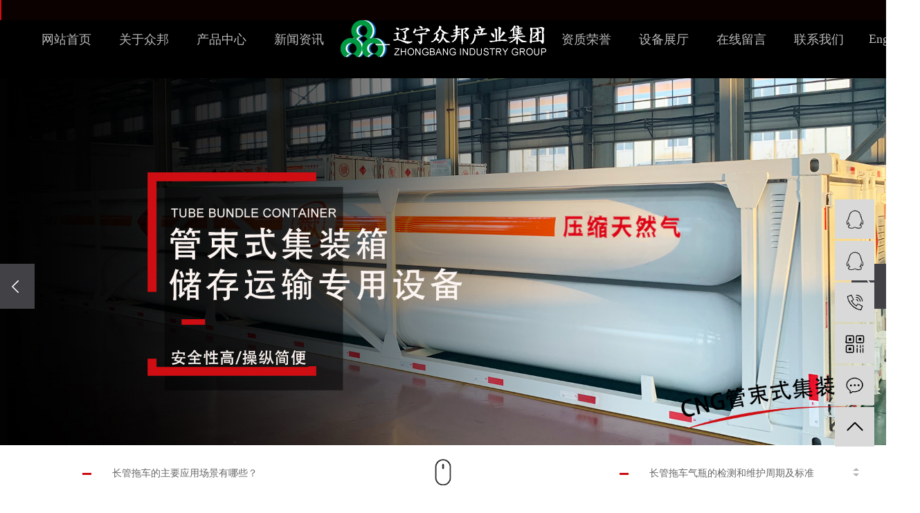

--- FILE ---
content_type: text/html;charset=utf-8
request_url: https://www.liaoningzb.com/dandong.html
body_size: 8894
content:
<!DOCTYPE html>
<html lang="zh-CN">
<head>
    <meta charset="utf-8">
    <meta http-equiv="X-UA-Compatible" content="IE=edge,chrome=1">
    <title>丹东管束式集装箱_丹东长管拖车_丹东站用储气瓶组-辽宁众邦能源装备有限公司</title>
    <meta name="keywords" content="丹东管束式集装箱,丹东长管拖车,丹东站用储气瓶组,辽宁众邦能源装备有限公司"/>
    <meta name="description" content="辽宁众邦能源装备有限公司致力于天然气能源装备制造、安装、研发，质量保证体系健全完善。辽宁众邦物流有限公司隶属于辽宁众邦能源集团，是一家经国家主管部门批准成立的专业化天然气物流服务商。"/>
    <meta name="viewport" content="width=device-width, initial-scale=1, maximum-scale=1, user-scalable=no">
    <link rel="shortcut icon" type="image/x-icon" href="https://www.liaoningzb.com/"/>
    <link rel="stylesheet" href="https://www.liaoningzb.com/template/default/assets/css/bootstrap.min.css">
    <link rel="stylesheet" href="https://www.liaoningzb.com/template/default/assets/css/jquery.validator.css">
    <link rel="stylesheet" href="https://www.liaoningzb.com/template/default/assets/css/owl.carousel.min.css">
    <link rel="stylesheet" href="https://www.liaoningzb.com/template/default/assets/css/app.css">
    <link rel="stylesheet" href="https://www.liaoningzb.com/template/default/assets/css/main.css">
    <script src="https://www.liaoningzb.com/template/default/assets/js/jquery.min.js"></script>
    <script src="https://www.liaoningzb.com/template/default/assets/js/owl.carousel.min.js"></script>
    <script src="https://www.liaoningzb.com/template/default/assets/js/jquery.validator.min.js"></script>
    <script src="https://www.liaoningzb.com/template/default/assets/js/jquery.SuperSlide.2.1.2.js"></script>
    <script>
    var config = {
        homeUrl: 'https://www.liaoningzb.com/',
                mUrl: 'http://m.liaoningzb.com/',
                copyCode: 0,
        isVisitor: 1
    }
</script>
<script src="https://www.liaoningzb.com/template/default/assets/js/app.js"></script>

<script>
document.write(unescape('%3Cscript%3E%0Avar%20_hmt%20%3D%20_hmt%20%7C%7C%20%5B%5D%3B%0A%28function%28%29%20%7B%0A%20%20var%20hm%20%3D%20document.createElement%28%22script%22%29%3B%0A%20%20hm.src%20%3D%20%22https%3A//hm.baidu.com/hm.js%3Fa634e613d790f86fdc36e320036c4946%22%3B%0A%20%20var%20s%20%3D%20document.getElementsByTagName%28%22script%22%29%5B0%5D%3B%20%0A%20%20s.parentNode.insertBefore%28hm%2C%20s%29%3B%0A%7D%29%28%29%3B%0A%3C/script%3E'));
</script>
<script>(function() {var _53code = document.createElement("script");_53code.src = "https://tb.53kf.com/code/code/ec24d99ba60a61a5b462ece030f44fa81/1";var s = document.getElementsByTagName("script")[0]; s.parentNode.insertBefore(_53code, s);})();</script></head>
<body>
<div class="tophead">
    <div id="header">
        <div class="top clearfix hidden">
            <div class="headtitle fl"><p>欢迎您来到....</p></div>
            <div class="k1 fr">
                <a href="https://www.liaoningzb.com/region/">企业分站</a> |
                <a href="https://www.liaoningzb.com/sitemap/">网站地图</a> |
                <a href="https://www.liaoningzb.com/rss.xml">RSS</a> |
                <a href="https://www.liaoningzb.com/sitemap.xml">XML</a>
                                | <a class="feedback" target="_blank" rel="nofollow">您有<span class="text-warning">54</span>条询盘信息！</a>
                            </div>
        </div>
    </div>
</div>

<div class="sechead">
    <div id="header">
        <div class="logo">
            <a href="https://www.liaoningzb.com/" >
                <img alt="管束式集装箱" src="https://www.liaoningzb.com/data/upload/201911/20191119111758_982.png" />
            </a>
        </div>
        <div class="menu">
<ul class="x-menu clearfix">
        <li>
        <a href="/" >网站首页</a>
                                </li>
        <li>
        <a href="https://www.liaoningzb.com/about_about/" >关于众邦</a>
                                                    <ul class="x-sub-menu">
                                <li><a href="https://www.liaoningzb.com/about_about/gsjj9f6.html" >众邦集团</a></li>
                                <li><a href="https://www.liaoningzb.com/about_about/zzry37f.html" >众邦能源装备</a></li>
                                <li><a href="https://www.liaoningzb.com/about_about/qywh383.html" >众邦物流</a></li>
                                </ul>
                                        </li>
        <li>
        <a href="https://www.liaoningzb.com/product/" >产品中心</a>
                                                    <ul class="x-sub-menu">
                                <li><a href="https://www.liaoningzb.com/product/dandong_pfxl2a3/" >丹东大容积钢制无缝气瓶</a></li>
                                <li><a href="https://www.liaoningzb.com/product/dandong_hxxldd8/" >丹东CNG管束式集装箱</a></li>
                                <li><a href="https://www.liaoningzb.com/product/dandong_blxl018/" >丹东超高纯度钢制无缝高压气瓶</a></li>
                                <li><a href="https://www.liaoningzb.com/product/dandong_szxl621/" >丹东氢气管束式集装箱</a></li>
                                <li><a href="https://www.liaoningzb.com/product/dandong_cqpzba6/" >丹东储气瓶组</a></li>
                                <li><a href="https://www.liaoningzb.com/product/dandong_gjgssjzxf4e/" >丹东国际管束式集装箱</a></li>
                                <li><a href="https://www.liaoningzb.com/product/dandong_zlxx399/" >丹东质量信息</a></li>
                                </ul>
                                        </li>
        <li>
        <a href="https://www.liaoningzb.com/news/" >新闻资讯</a>
                                                    <ul class="x-sub-menu">
                                <li><a href="https://www.liaoningzb.com/news/gsxw51b/" >公司新闻</a></li>
                                <li><a href="https://www.liaoningzb.com/news/xyzx2ba/" >行业资讯</a></li>
                                <li><a href="https://www.liaoningzb.com/news/jszx98d/" >技术资讯</a></li>
                                </ul>
                                        </li>
        <li>
        <a href="https://www.liaoningzb.com/about_honor/zzry8ca.html" >资质荣誉</a>
                                                            </li>
        <li>
        <a href="https://www.liaoningzb.com/case/" >设备展厅</a>
                                                    <ul class="x-sub-menu">
                                <li><a href="https://www.liaoningzb.com/case/sbzse0b/" >设备展示</a></li>
                                <li><a href="https://www.liaoningzb.com/case/cfhj7a6/" >厂房环境</a></li>
                                </ul>
                                        </li>
        <li>
        <a href="/inquiry/" >在线留言</a>
                                </li>
        <li>
        <a href="https://www.liaoningzb.com/about_contact/lxc2e.html" target='_blank'>联系我们</a>
                                                            </li>
    </ul>
<div  class="niu">
	<a href="http://en.liaoningzb.com/">English</a>
</div>
</div>    </div>
</div>



<div class="x-banner">
    <div class="owl-carousel hidden-sm hidden-xs">
                <div class="banner-item"><a href=""><img src="https://www.liaoningzb.com/data/upload/201912/20191213141536_824.jpg" alt="长管拖车" /></a></div>
                <div class="banner-item"><a href=""><img src="https://www.liaoningzb.com/data/upload/201912/20191217084458_626.jpg" alt="管束式集装箱" /></a></div>
                <div class="banner-item"><a href=""><img src="https://www.liaoningzb.com/data/upload/201912/20191213151929_355.jpg" alt="站用储气瓶组" /></a></div>
            </div>
    <div class="owl-carousel visible-xs visible-sm">
                <div><a href=""><img src="https://www.liaoningzb.com/data/upload/201912/20191213141536_824.jpg" alt="长管拖车" /></a></div>
                <div><a href=""><img src="https://www.liaoningzb.com/data/upload/201912/20191217084458_626.jpg" alt="管束式集装箱" /></a></div>
                <div><a href=""><img src="https://www.liaoningzb.com/data/upload/201912/20191213151929_355.jpg" alt="站用储气瓶组" /></a></div>
            </div>
</div>

<!-- 立足多年 -->
<div class="lz1 clearfix">
    <div class="lzb">
        <div class="lzu">


            	<div class="txtMarquee-top">
                        <div class="hd">
                            <a class="next"></a>
                            <a class="prev"></a>
                        </div>
                        <div class="bd">
                            <ul class="infoList">
                              <li>
                    <a href="https://www.liaoningzb.com/news/840.html">辽宁众邦能源装备有限公司祝大家节日快乐！</a>
               </li>
                               <li>
                    <a href="https://www.liaoningzb.com/news/827.html">如何保证管束式集装箱在运输过程中的安全性？</a>
               </li>
                               <li>
                    <a href="https://www.liaoningzb.com/news/826.html">管束式集装箱的检测验收标准有哪些？</a>
               </li>
                               <li>
                    <a href="https://www.liaoningzb.com/news/825.html">辽宁众邦能源装备有限公司祝大家假日快乐！</a>
               </li>
                               <li>
                    <a href="https://www.liaoningzb.com/news/824.html">长管拖车的安全装置有哪些？</a>
               </li>
                               <li>
                    <a href="https://www.liaoningzb.com/news/823.html">如何避免长管拖车在运输过程中发生超压？</a>
               </li>
                               <li>
                    <a href="https://www.liaoningzb.com/news/822.html">长管拖车的主要安全风险有哪些？</a>
               </li>
                               <li>
                    <a href="https://www.liaoningzb.com/news/821.html">长管拖车的主要应用场景有哪些？</a>
               </li>
                               <li>
                    <a href="https://www.liaoningzb.com/news/820.html">长管拖车气瓶的检测和维护周期及标准</a>
               </li>
                               <li>
                    <a href="https://www.liaoningzb.com/news/819.html">长管拖车的气瓶在运输过程中有哪些注意事项？</a>
               </li>
                               <li>
                    <a href="https://www.liaoningzb.com/news/818.html">长管拖车安全控制系统的维护要点有哪些？</a>
               </li>
                               <li>
                    <a href="https://www.liaoningzb.com/news/817.html">长管拖车的安全控制系统是如何工作的？</a>
               </li>
                               <li>
                    <a href="https://www.liaoningzb.com/news/816.html">如何判断站用储气瓶组的泄漏位置？</a>
               </li>
                               <li>
                    <a href="https://www.liaoningzb.com/news/815.html">站用储气瓶组发生泄漏时，应如何进行应急处置？</a>
               </li>
                               <li>
                    <a href="https://www.liaoningzb.com/news/814.html">如何确保站用储气瓶组的安全运行？</a>
               </li>
                               <li>
                    <a href="https://www.liaoningzb.com/news/813.html">站用储气瓶组在工业领域的具体应用场景有哪些？</a>
               </li>
                                            </ul>
                        </div>
                    </div>
            
         
                
        </div>
        <div class="lzd">
<ul>
            <li><a href="">
            <div class="img">
                <img src="https://www.liaoningzb.com/data/upload/201911/20191119142611_721.png" alt="立足多年" class="img1">
                <img src="https://www.liaoningzb.com/data/upload/201911/20191119142657_131.png" alt="立足多年" class="img2">
            </div>
            <h3>立足多年</h3>
            <h4>本集团创建于2009年，占地860亩。</h4>
            <i></i>
            <h2>Based on many years</h2>
        </a>
        
    </li>
          <li><a href="">
            <div class="img">
                <img src="https://www.liaoningzb.com/data/upload/201911/20191119142729_717.png" alt="全方位服务" class="img1">
                <img src="https://www.liaoningzb.com/data/upload/201911/20191119142731_579.png" alt="全方位服务" class="img2">
            </div>
            <h3>全方位服务</h3>
            <h4>严把质量关口，全方位的服务跟踪</h4>
            <i></i>
            <h2>Comprehensive service</h2>
        </a>
        
    </li>
          <li><a href="">
            <div class="img">
                <img src="https://www.liaoningzb.com/data/upload/201911/20191119142804_582.png" alt="厂家直销" class="img1">
                <img src="https://www.liaoningzb.com/data/upload/201911/20191119142807_600.png" alt="厂家直销" class="img2">
            </div>
            <h3>厂家直销</h3>
            <h4>将众邦打造成国内具竞争力的企业</h4>
            <i></i>
            <h2>Factory direct sales</h2>
        </a>
        
    </li>
    </ul>

        </div>
    </div>
</div>
<script>
    jQuery(".txtMarquee-top").slide({mainCell:".bd ul",autoPlay:true,effect:"topMarquee",vis:1,interTime:50,trigger:"click"});
</script>



<!-- 关于 -->
<div class="about" style="background: url(https://www.liaoningzb.com/data/upload/202407/20240720090217_919.jpg)no-repeat top center;">
        <div class="container-fluid clearfix">
            <div class="abd">
                <i></i>

                <div class="txtScroll-top">
                        <div class="hd">
                            <ul></ul>
                        </div>
                        <div class="bd">
                            <ul class="infoList">
                <li><a href="">
                <h3>起航2009，致力于天然气能源装备</h3>
                <h2>辽宁众邦产业集团致力于天然气能源装备制造、安装、研发，质量保证体系健全完善</h2>
                <h4>辽宁众邦能源装备有限公司隶属辽宁众邦产业集团，坐落于辽宁省丹东市港口工业园区，创建于2009年，占地860亩。辽宁众邦能源装备有限公司致力于天然气能源装备制造、安装、研发，质量保证体系健全完善。公司总投资6.6亿，公司始终坚持"创新，品质，服务，节约，敬业，感恩"12字理念。吸收新创意，严把质...</h4>
        	</a>
        	
        </li>
                <li><a href="">
                <h3>辽宁众邦能源装备有限公司</h3>
                <h2>集压缩气体能源装备的制造、安装、研发为一体的现代化企业</h2>
                <h4>我公司是集压缩气体（天然气、氢气、氮气等）能源装备的制造、安装、研发为一体的现代化企业，吸收新创意，严把质量关口，全方位的服务跟踪，坚持做出高品质产品是公司一直以来的前进方向，在2013年经国家质检总局批准成为首批准许试制直径720mm大容积钢质无缝气瓶的企业之一，并且我们也一直致力推进试制直...</h4>
        	</a>
        	
        </li>
                <li><a href="">
                <h3>辽宁众邦物流有限公司</h3>
                <h2>经国家主管部门批准专业化天然气物流服务商</h2>
                <h4>辽宁众邦物流有限公司隶属于辽宁众邦能源集团，是一家经国家主管部门批准成立的专业化天然气物流服务商。自成立以来，本着诚信经营，视客户为伙伴的经营思想，以“为客户创造竞争优势的同时创建自身的竞争优势”为理念，已在国内外建立了客户服务网络，能为客户和业界同仁提供良好的服务保障。</h4>
        	</a>
        	
        </li>
                                    </ul>
                        </div>
                    </div>
           
            </div>
        </div>
</div>
<script>
jQuery(".txtScroll-top").slide({titCell:".hd ul",mainCell:".bd ul",autoPage:true,effect:"top",autoPlay:true,vis:1});
</script>



<!-- 产品展示 -->
<div class="product" style="background: url(https://www.liaoningzb.com/data/upload/201911/20191119151159_857.jpg)no-repeat top center;">
        <div class="container-fluid clearfix">
            <div class="title">
                <h2>产品展示</h2>
                <h3>Products Recommended</h3>
            </div>
            <div class="pbdd clearfix">
                <div class="phd clearfix">
                    <ul>
                          <li>
                    <a href="https://www.liaoningzb.com/product/dandong_pfxl2a3/">丹东大容积钢制无缝气瓶</a>
                </li>
                       <li>
                    <a href="https://www.liaoningzb.com/product/dandong_hxxldd8/">丹东CNG管束式集装箱</a>
                </li>
                       <li>
                    <a href="https://www.liaoningzb.com/product/dandong_blxl018/">丹东超高纯度钢制无缝高压气瓶</a>
                </li>
                       <li>
                    <a href="https://www.liaoningzb.com/product/dandong_szxl621/">丹东氢气管束式集装箱</a>
                </li>
                       <li>
                    <a href="https://www.liaoningzb.com/product/dandong_cqpzba6/">丹东储气瓶组</a>
                </li>
                       <li>
                    <a href="https://www.liaoningzb.com/product/dandong_gjgssjzxf4e/">丹东国际管束式集装箱</a>
                </li>
                       <li>
                    <a href="https://www.liaoningzb.com/product/dandong_zlxx399/">丹东质量信息</a>
                </li>
                               </ul>
                </div>
                <div class="pbd clearfix">
                    <ul>
                                           <li>
                        <a href="https://www.liaoningzb.com/product/dandong_706.html" title="丹东大容积钢制无缝气瓶" >
                        <div class="img"> <img src="https://www.liaoningzb.com/data/upload/202407/20240719100510_918.jpg" alt="丹东大容积钢制无缝气瓶"></div>
                        <h3>丹东大容积钢制无缝气瓶</h3>
                        </a>
                    </li>
                                <li>
                        <a href="https://www.liaoningzb.com/product/dandong_704.html" title="丹东CNG管束式集装箱" >
                        <div class="img"> <img src="https://www.liaoningzb.com/data/upload/202407/20240719100234_914.jpg" alt="丹东CNG管束式集装箱"></div>
                        <h3>丹东CNG管束式集装箱</h3>
                        </a>
                    </li>
                                <li>
                        <a href="https://www.liaoningzb.com/product/dandong_705.html" title="丹东超高纯度钢质无缝高压气瓶" >
                        <div class="img"> <img src="https://www.liaoningzb.com/data/upload/201912/20191213140906_714.jpg" alt="丹东超高纯度钢质无缝高压气瓶"></div>
                        <h3>丹东超高纯度钢质无缝高压气瓶</h3>
                        </a>
                    </li>
                                <li>
                        <a href="https://www.liaoningzb.com/product/dandong_709.html" title="丹东氢气管束式集装箱" >
                        <div class="img"> <img src="https://www.liaoningzb.com/data/upload/202407/20240719100351_739.jpg" alt="丹东氢气管束式集装箱"></div>
                        <h3>丹东氢气管束式集装箱</h3>
                        </a>
                    </li>
                                <li>
                        <a href="https://www.liaoningzb.com/product/dandong_710.html" title="丹东站用储气瓶组" >
                        <div class="img"> <img src="https://www.liaoningzb.com/data/upload/202407/20240719100612_433.jpg" alt="丹东站用储气瓶组"></div>
                        <h3>丹东站用储气瓶组</h3>
                        </a>
                    </li>
                                <li>
                        <a href="https://www.liaoningzb.com/product/dandong_708.html" title="丹东国际管束式集装箱" >
                        <div class="img"> <img src="https://www.liaoningzb.com/data/upload/202407/20240719100643_800.jpg" alt="丹东国际管束式集装箱"></div>
                        <h3>丹东国际管束式集装箱</h3>
                        </a>
                    </li>
                                    </ul>
                </div>

                <a href="https://www.liaoningzb.com/product/" class="alk">查看更多+</a>
            </div>
        </div>
</div>




<!-- 新闻资讯 -->
<div class="news" style="background: url(https://www.liaoningzb.com/data/upload/201911/20191119155906_922.jpg)no-repeat top center;">
        <div class="container-fluid clearfix">
                <div class="title wtitle">
                        <h2>新闻资讯</h2>
                        <h3>news center</h3>
                    </div>
                    <div class="nbb clearfix">
                        <ul>
         		<li>
                <a href="https://www.liaoningzb.com/news/620.html" title="氢气长管拖车如何充装">
                    <i></i>
                    <dd>
                            <h3>行业资讯</h3>
                            <h2> 氢气长管拖车如何充装</h2>
                            <h4>氢气长管拖车如何充装(1)按照氢气充装站要求放置好氢气长管拖车, 并确保氢气长管拖车按照“防拉开程序”已处于不可移动状态。(2) 连接好接地线。(3) 确认氢气...</h4>
                            <h5>2021-10-26</h5>
                    </dd>
                 </a>
            </li>
        		<li>
                <a href="https://www.liaoningzb.com/news/595.html" title="期检验站用储气瓶组定的方法有哪些">
                    <i></i>
                    <dd>
                            <h3>技术资讯</h3>
                            <h2> 期检验站用储气瓶组定的方法有哪些</h2>
                            <h4>随着我国社会经济的高速发展和人民生活水平的不断提高，我国政府和民众对环境保护都提出了更高要求，许多城市都制定并正在实施使用清洁燃料(主要指燃油、燃气)的规划、计...</h4>
                            <h5>2021-04-23</h5>
                    </dd>
                 </a>
            </li>
        		<li>
                <a href="https://www.liaoningzb.com/news/594.html" title="管束式集装箱和长管拖车的区别是什么">
                    <i></i>
                    <dd>
                            <h3>技术资讯</h3>
                            <h2> 管束式集装箱和长管拖车的区别是什么</h2>
                            <h4>CNG管束式集装箱是储存、运输压缩天然气的专用设备，它的设计、制造、检验及验收符合TSGR005-2011《移动式压力容器安全技术监察规程》及企业标准。长管拖车...</h4>
                            <h5>2021-04-16</h5>
                    </dd>
                 </a>
            </li>
                                </ul>
                    </div>
                    <a href="https://www.liaoningzb.com/news/" class="alk alk1">查看更多+</a>

        </div>
</div>



<!-- 联系我们 -->
<div class="contact1" style="background: url(https://www.liaoningzb.com/data/upload/202207/20220701092733_714.jpg)no-repeat top center;">
        <div class="container-fluid clearfix">
            <div class="cc1 clearfix">
                <div class="dd" style="opacity:0;"><h2>辽宁众邦产业集团有限公司</h2><p>座机:0415-3352266</p><p>邮箱:503942202@qq.com</p></div>
            </div>
            <dd>
                    <div class="cc3 ccx"><h2 style="white-space: normal;">辽宁众邦物流有限公司</h2><p style="white-space: normal;">销售部:0415-3352055</p><p style="white-space: normal;">邮箱:2212464810@qq.com</p><p><br/></p></div>
                <div class="cc2 ccx "><h2 style="white-space: normal;">辽宁众邦产业集团有限公司</h2><p style="white-space: normal;">座机:0415-3352266</p><p style="white-space: normal;">邮箱:503942202@qq.com</p><p><br/></p></div>
                <div class="cc4 ccx "><h2 style="white-space: normal;">辽宁众邦能源装备有限公司</h2><p style="white-space: normal;">座机:0415-6681305</p><p style="white-space: normal;">邮箱:94090930@qq.com</p><p><br/></p></div>
            </dd>
        </div>
</div>






<div class="nftt1">
		<div class="container-fluid clearfix">
			<div class="nft1">
							<div class="x-copyright">Copyright ©https://www.liaoningzb.com/ 辽宁众邦能源装备有限公司  备案号：<a href="http://beian.miit.gov.cn/" target="_blank">辽ICP备16005694号</a>  主要从事于<a href="https://www.liaoningzb.com/search.php?wd=丹东管束式集装箱">丹东管束式集装箱</a>,<a href="https://www.liaoningzb.com/search.php?wd=丹东长管拖车">丹东长管拖车</a>,<a href="https://www.liaoningzb.com/search.php?wd=丹东站用储气瓶组">丹东站用储气瓶组</a>, 欢迎来电咨询！    <span class="jszc">服务支持：<a href="http://www.khseo.net" target='_blank'>凯鸿科技</a></span></div>
		<dd>
				<a href="https://www.liaoningzb.com/article/">热推信息</a> |  主营区域：
									<a href="https://www.liaoningzb.com/huludao.html">葫芦岛</a>
									<a href="https://www.liaoningzb.com/panjin.html">盘锦</a>
									<a href="https://www.liaoningzb.com/benxi.html">本溪</a>
									<a href="https://www.liaoningzb.com/songyuan.html">松原</a>
									<a href="https://www.liaoningzb.com/weifang.html">潍坊</a>
									<a href="https://www.liaoningzb.com/changchun.html">长春</a>
									<a href="https://www.liaoningzb.com/liaocheng.html">聊城</a>
									<a href="https://www.liaoningzb.com/anyang.html">安阳</a>
									<a href="https://www.liaoningzb.com/xian.html">西安</a>
									<a href="https://www.liaoningzb.com/chengdu.html">成都</a>
									<a href="https://www.liaoningzb.com/dandong.html">丹东</a>
								<a href="http://www.beian.gov.cn/portal/registerSystemInfo?recordcode=21068102000122"><img src="https://www.liaoningzb.com/template/default/assets/images/gaba.png">辽公网安备 21068102000122号</a>
		</dd>
		<div class="flk">
				友情链接：
						</div>
			</div>
			<div class="nft2">
			<p><img src="/data/upload/201912/1577169578112280.jpg" title="长管拖车" alt="长管拖车" width="99" height="99" border="0" vspace="0" style="width: 99px; height: 99px;"/></p>
			</div>
		</div>
</div>



<div class="x-layout hidden">
	<div class="container-fluid">
		<div class="row">
			<div class="col-md-3 col-sm-12">
				<div class="x-layout-logo"><img src="https://www.liaoningzb.com/data/upload/201908/20190816123647_375.png" alt=""></div>
				<div class="x-layout-desc"><p>以诚信为根本，以市场为先导，以品牌为荣誉，以质量求生存，以科技促发展，为社会及相关产业提供节能、环保、安全、高效、智能化一流的产品和优质的售前、售中、售后服务，着力打造“随心所浴”品牌，以诚信、高效的服务与广大客户共创辉煌美好的明天！</p></div>
				<div class="x-layout-contact">
					<p><strong>000-000-0000</strong></p><p>地址：xxxxxxxxxxxxxx</p>
				</div>
			</div>
			<div class="col-md-5 col-md-offset-1 col-sm-12 hidden-xs">
				<div class="x-layout-menu clearfix">
					<dl>
						<dt>关于我们</dt>
												<dd><a href="https://www.liaoningzb.com/about_about/gsjj9f6.html">众邦集团</a></dd>
												<dd><a href="https://www.liaoningzb.com/about_about/zzry37f.html">众邦能源装备</a></dd>
												<dd><a href="https://www.liaoningzb.com/about_about/qywh383.html">众邦物流</a></dd>
											</dl>
					<dl>
						<dt>产品中心</dt>
												<dd><a href="https://www.liaoningzb.com/product/dandong_pfxl2a3/">丹东大容积钢制无缝气瓶</a></dd>
												<dd><a href="https://www.liaoningzb.com/product/dandong_hxxldd8/">丹东CNG管束式集装箱</a></dd>
												<dd><a href="https://www.liaoningzb.com/product/dandong_blxl018/">丹东超高纯度钢制无缝高压气瓶</a></dd>
												<dd><a href="https://www.liaoningzb.com/product/dandong_szxl621/">丹东氢气管束式集装箱</a></dd>
												<dd><a href="https://www.liaoningzb.com/product/dandong_cqpzba6/">丹东储气瓶组</a></dd>
												<dd><a href="https://www.liaoningzb.com/product/dandong_gjgssjzxf4e/">丹东国际管束式集装箱</a></dd>
												<dd><a href="https://www.liaoningzb.com/product/dandong_zlxx399/">丹东质量信息</a></dd>
											</dl>
					<dl>
						<dt>项目案例</dt>
												<dd><a href="https://www.liaoningzb.com/case/sbzse0b/">设备展示</a></dd>
												<dd><a href="https://www.liaoningzb.com/case/cfhj7a6/">厂房环境</a></dd>
											</dl>
					<dl>
						<dt>新闻资讯</dt>
												<dd><a href="https://www.liaoningzb.com/news/gsxw51b/">公司新闻</a></dd>
												<dd><a href="https://www.liaoningzb.com/news/xyzx2ba/">行业资讯</a></dd>
												<dd><a href="https://www.liaoningzb.com/news/jszx98d/">技术资讯</a></dd>
											</dl>
					<dl>
						<dt>招贤纳士</dt>
												<dd><a href="https://www.liaoningzb.com/job/18/">校园招聘</a></dd>
												<dd><a href="https://www.liaoningzb.com/job/19/">社会招聘</a></dd>
											</dl>
				</div>
			</div>
			<div class="col-md-2 col-md-offset-1 col-sm-12 hidden-xs">
				<div class="x-layout-ewm">
					<img src="https://www.liaoningzb.com/data/upload/201908/20190816123638_449.jpg" alt="">
					<p>扫码关注 了解资讯</p>
				</div>
			</div>
		</div>
	</div>
</div>
<div class="x-footer hidden">
	<div class="container-fluid">
						<div class="x-seo">
			<a href="https://www.liaoningzb.com/article/">热推信息</a> |
			<a href="https://www.liaoningzb.com/region/">企业分站</a> |
			<a href="https://www.liaoningzb.com/sitemap/">网站地图</a> |
			<a href="https://www.liaoningzb.com/rss.xml">RSS</a> |
			<a href="https://www.liaoningzb.com/sitemap.xml">XML</a>
						| <a class="feedback" target="_blank" rel="nofollow">您有<span class="text-warning">54</span>条询盘信息！</a>
					</div>
		
				<div class="x-copyright">Copyright © 辽宁众邦能源装备有限公司   All rights reserved 备案号：<a href="http://beian.miit.gov.cn/" target="_blank">辽ICP备16005694号</a>  主要从事于<a href="https://www.liaoningzb.com/search.php?wd=丹东管束式集装箱">丹东管束式集装箱</a>,<a href="https://www.liaoningzb.com/search.php?wd=丹东长管拖车">丹东长管拖车</a>,<a href="https://www.liaoningzb.com/search.php?wd=丹东站用储气瓶组">丹东站用储气瓶组</a>, 欢迎来电咨询！    <span class="jszc">服务支持：<a href="http://www.khseo.net" target='_blank'>凯鸿科技</a></span></div>

						<div class="x-region">
			主营区域：
							<a href="https://www.liaoningzb.com/huludao.html">葫芦岛</a>
							<a href="https://www.liaoningzb.com/panjin.html">盘锦</a>
							<a href="https://www.liaoningzb.com/benxi.html">本溪</a>
							<a href="https://www.liaoningzb.com/songyuan.html">松原</a>
							<a href="https://www.liaoningzb.com/weifang.html">潍坊</a>
							<a href="https://www.liaoningzb.com/changchun.html">长春</a>
							<a href="https://www.liaoningzb.com/liaocheng.html">聊城</a>
							<a href="https://www.liaoningzb.com/anyang.html">安阳</a>
							<a href="https://www.liaoningzb.com/xian.html">西安</a>
							<a href="https://www.liaoningzb.com/chengdu.html">成都</a>
							<a href="https://www.liaoningzb.com/dandong.html">丹东</a>
					</div>
					</div>
	<div class="x-power">
		<a href="https://www.liaoningzb.com/search.php?wd=%E4%B8%B9%E4%B8%9C%E7%AE%A1%E6%9D%9F%E5%BC%8F%E9%9B%86%E8%A3%85%E7%AE%B1">丹东管束式集装箱</a><a href="https://www.liaoningzb.com/search.php?wd=%E4%B8%B9%E4%B8%9C%E9%95%BF%E7%AE%A1%E6%8B%96%E8%BD%A6">丹东长管拖车</a><a href="https://www.liaoningzb.com/search.php?wd=%E4%B8%B9%E4%B8%9C%E7%AB%99%E7%94%A8%E5%82%A8%E6%B0%94%E7%93%B6%E7%BB%84">丹东站用储气瓶组</a>		<a href='//www.cn86.cn' target='_blank'>祥云平台</a> 提供技术支持
	</div>
</div>

<!-- 右侧客服 -->
<!-- 侧边工具栏 -->
<div id="toolbar">
    <ul>
                        <li><a href="http://wpa.qq.com/msgrd?v=3&amp;uin=53968897&amp;site=qq&amp;menu=yes" target="_blank">
            <span class="icon-font icon-qq"></span>
            <span class="wz">在线客服</span>
        </a></li>
                                <li><a href="http://wpa.qq.com/msgrd?v=3&amp;uin=1979617058&amp;site=qq&amp;menu=yes" target="_blank">
            <span class="icon-font icon-qq"></span>
            <span class="wz">在线客服</span>
        </a></li>
                        <li><a href="javascript:;">
            <span class="icon-font icon-phone"></span>
            <span class="wz">18641529880</span>
        </a></li>
        <li class="ewm">
            <span class="icon-font icon-ewm"></span>
                        <div class="ewm-box"><img src="https://www.liaoningzb.com/data/upload/201912/20191224143957_741.png" alt="二维码" /></div>
                    </li>
        <li><a href="https://www.liaoningzb.com/inquiry/">
            <span class="icon-font icon-message"></span>
            <span class="wz">在线留言</span>
        </a></li>
        <li class="backtop"><span class="icon-font icon-top"></span></li>
    </ul>
</div>

<script>
    $(function () {
        // 返回顶部
        app.backTop("#toolbar .backtop",300);
        var imgUrl = 'https://www.liaoningzb.com/';
        if($(".ewm-box img").attr('src') == imgUrl ) {
            $(".ewm-box").remove();
        }
    })
</script>



<script src="https://www.liaoningzb.com/template/default/assets/js/main.js"></script>
<script>
    $(document).ready(function(){
        // BANNER
        $(".x-banner .owl-carousel").owlCarousel({
            items: 1,               // 显示个数
            loop:true,              // 是否循环
            autoplay: true,         // 是否自动播放
            navText: ['<i class="icon-font icon-left-arrow">', '<i class="icon-font icon-right-arrow">'], // 左右箭头
            responsive: {
                0: {
                    nav: false,              // 是否显示箭头
                },
                990: {
                    nav: true,
                }
            }
        });
        // CASE
        $(".x-case-list .owl-carousel").owlCarousel({
            loop:true,              // 是否循环
            dots: false,             // 是否有点
            responsive: {
                0: {
                    items: 1
                },
                768: {
                    items: 2
                }
            }
        });
        // company
        $(".x-company-list .owl-carousel").owlCarousel({
            loop:true,              // 是否循环
            autoplay: true,         // 是否自动播放
            dots: false,             // 是否有点
            responsive: {
                0: {
                    items: 2
                },
                768: {
                    items: 3
                },
                1024: {
                    items: 5
                },
                1200: {
                    items: 8
                }
            }
        });
        // 首页表单验证
        $("#x-form").validator({
            fields: {
                name: "required",
                contact:"required;mobile|phone",
                content:'required'

            },
            rules: {
                // 使用正则表达式定义规则
                mobile: [/^([0-9]{3,4})?[0-9]{7,8}$/, "请填写有效的电话号码"],
                phone: [/^1[34578]+\d{9}$/, "请填写有效的手机号"]
            }
        });
    });
</script>
</body>
</html>


--- FILE ---
content_type: text/css
request_url: https://www.liaoningzb.com/template/default/assets/css/main.css
body_size: 2876
content:
.container-fluid{padding: 0; width: 1200px; margin:0 auto; position: relative;}
/*头部样式*/
#header,.w1200{width:1200px;margin:0 auto;position: relative;}
.fl{float: left;}
.fr{float: right;}
p{margin:0 0 0 0;}

.tophead{width: 100%;height: 29px;background: #0b0101;position: relative;border-left: 2px solid #ce0e13;}
.headtitle{font-size: 14px;color: #969696;line-height: 35px;}
.k1{font-size: 14px;line-height: 35px;color: #969696;}
.k1 a{color:#999999}
.niu a{display:block;position:absolute;right:-70px;color: #bababa;font-size:18px;top:15px;}
.sechead{height: 84px;position: relative;/* overflow: hidden; */background: #000;}
.logo{/* line-height: 84px; */margin:0 auto;width: 298px;position: absolute;z-index: 99999999999;left: 50%;transform: translate(-50%);}
.sechead .k2{margin-top: 19px;background: url(../images/ttel.png) left center no-repeat;text-align: left;padding-left: 70px;font-size: 20px;color: #3e3e3e;line-height: 24px;}
.sechead .k2 p{font-size: 16px; color: #666;}
.sechead .k2 p strong{font-size: 24px; color: #333;}

/* 导航 */
.menu{
    width: 100%;
    margin: 0 auto;
    /* overflow: hidden; */
    height: 40px;
    position: absolute;
    z-index: 2;
    top: 0;
}
.x-menu {width: 100%;margin:0 auto;}
.x-menu>li {float:left;width: 112px;position:relative;text-align:center;}
.x-menu>li>a {display:inline-block;font-size:18px;color:#bababa;height: 57px;line-height: 57px; border-bottom:4px solid #000;}
.x-menu>li.active>a,.x-menu>li>a:hover {color:#fff;border-bottom:4px solid #ce0e13;}
.x-menu>li:after {content:"";position:absolute;z-index:100;width:100%;left:0;height:40px;opacity:0;top:100%}
.x-menu>li:nth-child(5){margin-left: 303px;}




/*滚动*/
#demo{overflow:hidden;width:100%;margin:0 auto;}
#indemo {float: left;width:800%}
#demo1 {float: left;}
#demo2 {float: left;}

#m_demo{overflow:hidden;width:100%;margin:0 auto;}
#m_indemo {float: left;width:800%}
#m_demo1 {float: left;}
#m_demo2 {float: left;}

/* 搜索 */
#formsearch{margin-top: 10px;}
#formsearch input{height:30px;background:none;border:none;line-height:30px;outline: none;float: left;}
#formsearch input#keyword{text-indent:10px;color:#979797;font-size: 14px;width: 274px;border: 1px solid #ddd;}
#formsearch input#s_btn{width: 40px;height: 30px;line-height: 30px;text-align:center;color:#fff;border:none;cursor:pointer;background: url(../images/ss.png) no-repeat;}

/* 内页 */
.left{width: 240px;float: left;}
.right{width: 940px;float: right;}
.product_list{}
.product_list li{float: left;width: 293px;border: 1px solid #eee;margin:0 10px 10px;padding:5px;}
.product_list li a.img{display: block;width: 281px;height: 281px;overflow: hidden;}
.product_list li img{width:281px;height: 281px;transition: all .5s ease;}
.product_list li h3{line-height: 35px;text-align: center;}
.product_list li h3 a{color: #5a5a5a;font-size: 14px;}
.product_list li:hover{border-color: #292e39}
.product_list li:hover img{transform:scale(1.1);}

/* 立足多年 */
.lz1{width: 100%; position: relative; text-align: center; height: 375px; background-color: #f6f6f6;}
.lz1 .lzb{width: 1378px;height: 526px;background-color: #fff;
    position: absolute;z-index: 999;top: -70px;left: 50%;transform: translate(-50%);
    padding:20px 88px 0;
}
.lz1 .lzb .lzu{width: 100%; height:40px; background: url(../images/shu1.png)no-repeat top center; line-height: 40px; position: relative;}
.lz1 .lzb .lzu .bd{width:100%;}
.lz1 .lzb .lzu ul{width: 100%;}
.lz1 .lzb .lzu ul li{display: inline-block; width: 412px; float: left; }
.lz1 .lzb .lzu ul li:nth-child(2n){float: right;}
.lz1 .lzb .lzu ul li a{font-size:14px; color: #666;}
.lz1 .lzb .lzu ul li a:before{content:""; display: inline-block; width: 13px;height: 3px;background-color: #ce0e13; vertical-align:middle; margin-right: 30px;}
.lz1 .lzb .lzu .hd{position: absolute;z-index: 999;width: 9px;right: 0;top: 13px;}
.lz1 .lzb .lzu .hd a{display:block; width:9px; height:4px;}
.lz1 .lzb .lzu .hd .prev{background: url(../images/nj2.png)no-repeat top center;margin-top: 4px;}
.lz1 .lzb .lzu .hd .next{background: url(../images/nj1.png)no-repeat top center;}


.lz1 .lzb .lzu .bd .tempWrap{height: 40px !important; }


.lz1 .lzb .lzd{width: 100%; margin-top: 18px;}
.lz1 .lzb .lzd ul{width:100%;}
.lz1 .lzb .lzd ul li{float:left;width: 350px;height: 375px;margin-right: 76px; background: url(../images/sb1.png)no-repeat bottom center; text-align: center; padding-top:53px;}
.lz1 .lzb .lzd ul li .img{width: 50px;height: 51px;overflow: hidden; margin:0 auto; position:relative;}
.lz1 .lzb .lzd ul li .img img{width:100%; height:100%; position: absolute; top:0; left:0;}
.lz1 .lzb .lzd ul li .img .img1{opacity: 1;}
.lz1 .lzb .lzd ul li .img .img1{opacity: 0;}
.lz1 .lzb .lzd ul li h3{font-size: 30px;margin-top: 32px;color: #000;}
.lz1 .lzb .lzd ul li h4{font-size:16px; color: #333333; margin-top: 28px;}
.lz1 .lzb .lzd ul li i{display:block; width: 14px;height: 14px;background: url(../images/ss1.png)no-repeat top center; margin:0 auto; margin-top: 76px;}
.lz1 .lzb .lzd ul li h2{font-size:12px; color: #787878; margin-top: 23px; text-transform: uppercase;}
.lz1 .lzb .lzd ul li:last-child{margin-right: 0;}


.lz1 .lzb .lzd ul li:hover{background: url(../images/sb2.png)no-repeat top center;}
.lz1 .lzb .lzd ul li:hover .img .img1{opacity: 0;}
.lz1 .lzb .lzd ul li:hover .img .img1{opacity: 1;}

.lz1 .lzb .lzd ul li:hover h3,.lz1 .lzb .lzd ul li:hover h4,.lz1 .lzb .lzd ul li:hover h2{color: #fff;}
.lz1 .lzb .lzd ul li:hover i{background: url(../images/ss2.png)no-repeat top center;}



/* 关于 */
.about{width:100%; height: 974px; padding-top:530px;}
.about .abd{width: 100%;height: 442px;position: relative;padding-top: 123px;}

.about .abd i{display: block; position: absolute; z-index: 9999; width: 310px;height: 195px; background: url(../images/t_about.png)no-repeat top center; top: -97px; right:-82px;}

.about .abd ul{width: 1060px; padding-top: 86px;}
.about .abd ul li{width: 100%;}
.about .abd ul li h3{font-size:22px; color: #000; font-weight: 600;}
.about .abd ul li h2{font-size:22px; color: #000; font-weight: 600; margin-top: 12px;}
.about .abd ul li h4{font-size:16px; color: #000; line-height: 40px; margin-top: 33px;}
.about .abd .hd{position: absolute;z-index: 99999;top: 112px;right: 26px;width:11px;}
.about .abd .hd ul{width:100%;}
.about .abd .hd ul li{width: 100%; height:11px; border-radius: 50%; border:1px solid #d7d7d7; margin-bottom: 20px; font-size:0;}
.about .abd .hd ul li.on{border:1px solid #ce0e13; background-color: #ce0e13;}



/* 产品展示 */
.product{width:100%; padding-top: 134px; height: 1208px;}
.title{text-align:center; margin:0 auto;}
.title h2{font-size:37px; color: #000; font-weight: 600;}
.title h3{font-size:16px;color: #acacac;text-transform: uppercase;margin-top:16px;font-weight: 600;}


.product .pbdd{width:100%; margin-top: 72px;}
.product .pbdd .phd{width:100%; height: 26px;}
.product .pbdd .phd ul{width: 100%; text-align: center;}
.product .pbdd .phd ul li{display:inline-block; margin:0 8px;}
.product .pbdd .phd ul li a{font-size:18px; color: #000;}
.product .pbdd .phd ul li a::before{content:""; display: inline-block; width: 14px;height: 14px;background: url(../images/pt1.png)no-repeat top center; margin-right: 9px;}
.product .pbdd .phd ul li:hover a{color: #ce0e13;}
.product .pbdd .phd ul li:hover a:before{background: url(../images/pt2.png)no-repeat top center;}

.product .pbdd .pbd{width: 100%; margin-top: 43px;}
.product .pbdd .pbd ul{width:100%; }

.product .pbdd .pbd ul li{float:left;width: 379px;margin-right: 31px;margin-bottom:26px;height: 319px;}
.product .pbdd .pbd ul li:nth-child(3n){margin-right: 0;}
.product .pbdd .pbd ul li .img{width:100%; height:272px; border:1px solid #d3d3d3; overflow:hidden;}
.product .pbdd .pbd ul li .img img{width:100%; height:100%;}

.product .pbdd .pbd ul li h3{font-size:16px; color: #666666; height: 47px; line-height: 47px; text-align: center; width: 100%;}

.alk{text-align: center;width:170px;height:45px;border:1px solid #ce0e13;text-align: center;line-height: 45px;font-size: 14px;color: #ce0e13;margin:0 auto;margin-top: 58px;display: block;}
.alk:hover{color: #ce0e13;}

/* 新闻资讯 */
.news{width:100%; padding-top: 130px; height:920px;}
.wtitle h2{color: #fff;}
.wtitle h3{color: #acacac;}

.news .nbb{width:100%; margin-top: 104px;}
.news .nbb ul{width:100%; }
.news .nbb ul li{float: left;width: 381px;height: 376px;border:1px solid #fff;margin-right: 28px;position: relative;overflow: hidden;}
.news .nbb ul li:last-child{margin-right: 0;}
.news .nbb ul li i{display: none;width: 35px;height: 35px;background: url(../images/jtt1.png) no-repeat top center;float: right;margin-top: 38px;margin-right: 49px;}
.news .nbb ul li dd{width: 100%; height: 100%; padding:48px 50px 0; transition: all ease-in-out 0.5s; position: absolute; z-index: 9999; bottom: 0; left: 0;}
.news .nbb ul li dd h3{font-size:14px; color: #fff;}
.news .nbb ul li dd h2{font-size:18px; color: #fff; margin-top: 20px;}
.news .nbb ul li dd h4{font-size:14px; color: #999999; line-height: 28px; margin-top: 60px;}
.news .nbb ul li dd h5{font-size:14px; color: #fff; margin-top: 90px;}

.news .nbb ul li:hover{background:url(../images/pbg.png)no-repeat top center;}
.news .nbb ul li:hover:nth-child(2){background:url(../images/pbg2.png)no-repeat top center;}
.news .nbb ul li:hover:nth-child(3){background:url(../images/pbg3.png)no-repeat top center;}

.news .nbb ul li:hover dd{height:230px; background-color: rgba(0,0,0,0.4);}
.news .nbb ul li:hover dd h5{display: none;}
.news .nbb ul li:hover dd h4{margin-top: 32px;}
.news .nbb ul li:hover i{display:block;}

.alk1{border:1px solid #fff; color: #fff; margin-top: 100px;}
.alk1:hover{color: #fff;}

/* 联系我们 */
.contact1{width:100%; height:681px; padding-top: 214px; position: relative;}
.contact1 .cc1 {width:100%;}
.contact1 .cc1 .dd{width: 262px;text-align: center;font-size: 16px;color: #fff;line-height: 23px;padding-top: 12px;margin-right:-36px;float: right;}
.contact1 .cc4{margin-right:-790px;}
.contact1 .cc1 .dd h2{font-size:18px;margin-bottom: 16px;}
.contact1 dd{width:100%;height:190px;padding-right: 230px;}
.contact1 dd .ccx{float: right;/* margin-right: 87px; */width: 263px;height: 100px;text-align:center;font-size: 16px;color: #fff;line-height: 23px;padding-top: 110px;}

.contact1 dd .ccx h2{font-size:18px;margin-bottom: 16px;}
.contact1 dd .ccx h2{font-size:18px;margin-bottom: 16px;}


.nftt1{width: 100%;background-color: #000;padding-top: 36px;position: relative;padding-bottom: 50px;position: relative;}
.nftt1 .nft1{width: 720px; margin:0 auto; font-size:14px; color:#999999; line-height: 30px; text-align: center;}
.nftt1 .nft1 a{display: inline-block; font-size:14px; color:#999;}

.nftt1 .nft2{position: absolute;z-index: 999;width: 99px;height: 99px;right:108px;top: 0;}
.nftt1 .nft2 img{width:100%;}














